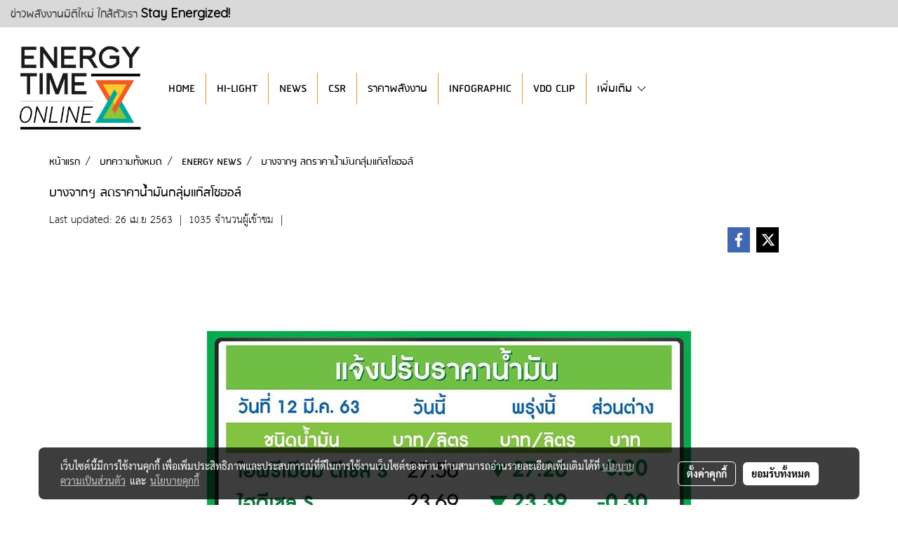

--- FILE ---
content_type: text/plain
request_url: https://www.google-analytics.com/j/collect?v=1&_v=j102&a=716754090&t=pageview&_s=1&dl=https%3A%2F%2Fwww.energytimeonline.com%2Fcontent%2F7334%2F%25E0%25B8%259A%25E0%25B8%25B2%25E0%25B8%2587%25E0%25B8%2588%25E0%25B8%25B2%25E0%25B8%2581%25E0%25B8%25AF-%25E0%25B8%25A5%25E0%25B8%2594%25E0%25B8%25A3%25E0%25B8%25B2%25E0%25B8%2584%25E0%25B8%25B2%25E0%25B8%2599%25E0%25B9%2589%25E0%25B8%25B3%25E0%25B8%25A1%25E0%25B8%25B1%25E0%25B8%2599%25E0%25B8%2581%25E0%25B8%25A5%25E0%25B8%25B8%25E0%25B9%2588%25E0%25B8%25A1%25E0%25B9%2581%25E0%25B8%2581%25E0%25B9%258A%25E0%25B8%25AA%25E0%25B9%2582%25E0%25B8%258B%25E0%25B8%25AE%25E0%25B8%25AD%25E0%25B8%25A5%25E0%25B9%258C&ul=en-us%40posix&dt=%E0%B8%9A%E0%B8%B2%E0%B8%87%E0%B8%88%E0%B8%B2%E0%B8%81%E0%B8%AF%20%E0%B8%A5%E0%B8%94%E0%B8%A3%E0%B8%B2%E0%B8%84%E0%B8%B2%E0%B8%99%E0%B9%89%E0%B8%B3%E0%B8%A1%E0%B8%B1%E0%B8%99%E0%B8%81%E0%B8%A5%E0%B8%B8%E0%B9%88%E0%B8%A1%E0%B9%81%E0%B8%81%E0%B9%8A%E0%B8%AA%E0%B9%82%E0%B8%8B%E0%B8%AE%E0%B8%AD%E0%B8%A5%E0%B9%8C&sr=1280x720&vp=1280x720&_u=YADAAUABAAAAACAAI~&jid=1543558103&gjid=1989652101&cid=1150407984.1769475604&tid=UA-142298662-1&_gid=1383803253.1769475606&_r=1&_slc=1&gtm=45He61n1n81TX85XTXza200&gcd=13l3l3l3l1l1&dma=0&tag_exp=103116026~103200004~104527907~104528501~104684208~104684211~105391253~115616985~115938466~115938469~116185181~116185182~116682875~117041587&z=657508569
body_size: -574
content:
2,cG-8L5YB7W9RC